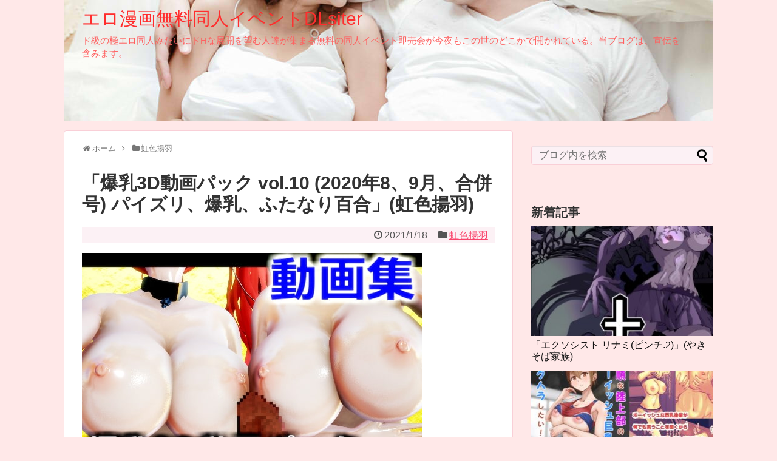

--- FILE ---
content_type: text/html; charset=UTF-8
request_url: https://urukawa.com/nijiiroyouhane/bakuchichi3ddougapakkuvol102020nen89gatsugappeigoup
body_size: 11451
content:
<!DOCTYPE html>
<html lang="ja">
<head>
<meta name="google-site-verification" content="KfzcpRONe-gR-5hr5Muw7JYKPi_tfp1nAvvQPq_UjSE" />
<meta charset="UTF-8">
  <meta name="viewport" content="width=1280, maximum-scale=1, user-scalable=yes">
<link rel="alternate" type="application/rss+xml" title="エロ漫画無料同人イベントDLsiter RSS Feed" href="https://urukawa.com/feed" />
<link rel="pingback" href="https://urukawa.com/xmlrpc.php" />
<meta name="description" content="爆乳3D動画パック vol.10 (2020年8、9月、合併号) パイズリ、爆乳、ふたなり百合サークル: 虹色揚羽サークルHP: 発売日: 2021年01月18日 16時 ジャンル: おっぱい パイズリ ツインテール 巨乳/爆乳 フタナリ " />
<meta name="keywords" content="虹色揚羽" />
<!-- OGP -->
<meta property="og:type" content="article">
<meta property="og:description" content="爆乳3D動画パック vol.10 (2020年8、9月、合併号) パイズリ、爆乳、ふたなり百合サークル: 虹色揚羽サークルHP: 発売日: 2021年01月18日 16時 ジャンル: おっぱい パイズリ ツインテール 巨乳/爆乳 フタナリ ">
<meta property="og:title" content="「爆乳3D動画パック vol.10 (2020年8、9月、合併号) パイズリ、爆乳、ふたなり百合」(虹色揚羽)">
<meta property="og:url" content="https://urukawa.com/nijiiroyouhane/bakuchichi3ddougapakkuvol102020nen89gatsugappeigoup">
<meta property="og:image" content="https://urukawa.com/wp-content/uploads/RJ314655_img_main.jpg">
<meta property="og:site_name" content="エロ漫画無料同人イベントDLsiter">
<meta property="og:locale" content="ja_JP">
<!-- /OGP -->

<title>「爆乳3D動画パック vol.10 (2020年8、9月、合併号) パイズリ、爆乳、ふたなり百合」(虹色揚羽)  |  エロ漫画無料同人イベントDLsiter</title>
<meta name='robots' content='max-image-preview:large' />
<link rel="alternate" type="application/rss+xml" title="エロ漫画無料同人イベントDLsiter &raquo; フィード" href="https://urukawa.com/feed" />
<link rel="alternate" type="application/rss+xml" title="エロ漫画無料同人イベントDLsiter &raquo; コメントフィード" href="https://urukawa.com/comments/feed" />
<link rel="alternate" type="application/rss+xml" title="エロ漫画無料同人イベントDLsiter &raquo; 「爆乳3D動画パック vol.10 (2020年8、9月、合併号) パイズリ、爆乳、ふたなり百合」(虹色揚羽) のコメントのフィード" href="https://urukawa.com/nijiiroyouhane/bakuchichi3ddougapakkuvol102020nen89gatsugappeigoup/feed" />
<link rel="alternate" title="oEmbed (JSON)" type="application/json+oembed" href="https://urukawa.com/wp-json/oembed/1.0/embed?url=https%3A%2F%2Furukawa.com%2Fnijiiroyouhane%2Fbakuchichi3ddougapakkuvol102020nen89gatsugappeigoup" />
<link rel="alternate" title="oEmbed (XML)" type="text/xml+oembed" href="https://urukawa.com/wp-json/oembed/1.0/embed?url=https%3A%2F%2Furukawa.com%2Fnijiiroyouhane%2Fbakuchichi3ddougapakkuvol102020nen89gatsugappeigoup&#038;format=xml" />
<style id='wp-img-auto-sizes-contain-inline-css' type='text/css'>
img:is([sizes=auto i],[sizes^="auto," i]){contain-intrinsic-size:3000px 1500px}
/*# sourceURL=wp-img-auto-sizes-contain-inline-css */
</style>
<link rel='stylesheet' id='litespeed-cache-dummy-css' href='https://urukawa.com/wp-content/plugins/litespeed-cache/assets/css/litespeed-dummy.css?ver=6.9&#038;fver=20251217060646' type='text/css' media='all' />
<link rel='stylesheet' id='simplicity-style-css' href='https://urukawa.com/wp-content/themes/simplicity2/style.css?ver=6.9&#038;fver=20251004095753' type='text/css' media='all' />
<link rel='stylesheet' id='responsive-style-css' href='https://urukawa.com/wp-content/themes/simplicity2/css/responsive-pc.css?ver=6.9&#038;fver=20251004095753' type='text/css' media='all' />
<link rel='stylesheet' id='skin-style-css' href='https://urukawa.com/wp-content/themes/simplicity2/skins/sakura/style.css?ver=6.9&#038;fver=20251004095754' type='text/css' media='all' />
<link rel='stylesheet' id='font-awesome-style-css' href='https://urukawa.com/wp-content/themes/simplicity2/webfonts/css/font-awesome.min.css?ver=6.9&#038;fver=20251004095754' type='text/css' media='all' />
<link rel='stylesheet' id='icomoon-style-css' href='https://urukawa.com/wp-content/themes/simplicity2/webfonts/icomoon/style.css?ver=6.9&#038;fver=20251004095754' type='text/css' media='all' />
<link rel='stylesheet' id='extension-style-css' href='https://urukawa.com/wp-content/themes/simplicity2/css/extension.css?ver=6.9&#038;fver=20251004095753' type='text/css' media='all' />
<style id='extension-style-inline-css' type='text/css'>
#site-title a{color:#ff2d2d}#site-description{color:#ff6060}#h-top{min-height:200px}#header .alignleft{margin-right:30px;max-width:none}@media screen and (max-width:639px){.article br{display:block}}#h-top{background-image:url(https://urukawa.com/wp-content/uploads/headerlogo01.jpg)}
/*# sourceURL=extension-style-inline-css */
</style>
<link rel='stylesheet' id='print-style-css' href='https://urukawa.com/wp-content/themes/simplicity2/css/print.css?ver=6.9&#038;fver=20251004095753' type='text/css' media='print' />
<link rel='stylesheet' id='sns-twitter-type-style-css' href='https://urukawa.com/wp-content/themes/simplicity2/css/sns-twitter-type.css?ver=6.9&#038;fver=20251004095753' type='text/css' media='all' />
<style id='wp-emoji-styles-inline-css' type='text/css'>

	img.wp-smiley, img.emoji {
		display: inline !important;
		border: none !important;
		box-shadow: none !important;
		height: 1em !important;
		width: 1em !important;
		margin: 0 0.07em !important;
		vertical-align: -0.1em !important;
		background: none !important;
		padding: 0 !important;
	}
/*# sourceURL=wp-emoji-styles-inline-css */
</style>
<link rel='stylesheet' id='wp-block-library-css' href='https://urukawa.com/wp-includes/css/dist/block-library/style.min.css?ver=6.9' type='text/css' media='all' />
<style id='global-styles-inline-css' type='text/css'>
:root{--wp--preset--aspect-ratio--square: 1;--wp--preset--aspect-ratio--4-3: 4/3;--wp--preset--aspect-ratio--3-4: 3/4;--wp--preset--aspect-ratio--3-2: 3/2;--wp--preset--aspect-ratio--2-3: 2/3;--wp--preset--aspect-ratio--16-9: 16/9;--wp--preset--aspect-ratio--9-16: 9/16;--wp--preset--color--black: #000000;--wp--preset--color--cyan-bluish-gray: #abb8c3;--wp--preset--color--white: #ffffff;--wp--preset--color--pale-pink: #f78da7;--wp--preset--color--vivid-red: #cf2e2e;--wp--preset--color--luminous-vivid-orange: #ff6900;--wp--preset--color--luminous-vivid-amber: #fcb900;--wp--preset--color--light-green-cyan: #7bdcb5;--wp--preset--color--vivid-green-cyan: #00d084;--wp--preset--color--pale-cyan-blue: #8ed1fc;--wp--preset--color--vivid-cyan-blue: #0693e3;--wp--preset--color--vivid-purple: #9b51e0;--wp--preset--gradient--vivid-cyan-blue-to-vivid-purple: linear-gradient(135deg,rgb(6,147,227) 0%,rgb(155,81,224) 100%);--wp--preset--gradient--light-green-cyan-to-vivid-green-cyan: linear-gradient(135deg,rgb(122,220,180) 0%,rgb(0,208,130) 100%);--wp--preset--gradient--luminous-vivid-amber-to-luminous-vivid-orange: linear-gradient(135deg,rgb(252,185,0) 0%,rgb(255,105,0) 100%);--wp--preset--gradient--luminous-vivid-orange-to-vivid-red: linear-gradient(135deg,rgb(255,105,0) 0%,rgb(207,46,46) 100%);--wp--preset--gradient--very-light-gray-to-cyan-bluish-gray: linear-gradient(135deg,rgb(238,238,238) 0%,rgb(169,184,195) 100%);--wp--preset--gradient--cool-to-warm-spectrum: linear-gradient(135deg,rgb(74,234,220) 0%,rgb(151,120,209) 20%,rgb(207,42,186) 40%,rgb(238,44,130) 60%,rgb(251,105,98) 80%,rgb(254,248,76) 100%);--wp--preset--gradient--blush-light-purple: linear-gradient(135deg,rgb(255,206,236) 0%,rgb(152,150,240) 100%);--wp--preset--gradient--blush-bordeaux: linear-gradient(135deg,rgb(254,205,165) 0%,rgb(254,45,45) 50%,rgb(107,0,62) 100%);--wp--preset--gradient--luminous-dusk: linear-gradient(135deg,rgb(255,203,112) 0%,rgb(199,81,192) 50%,rgb(65,88,208) 100%);--wp--preset--gradient--pale-ocean: linear-gradient(135deg,rgb(255,245,203) 0%,rgb(182,227,212) 50%,rgb(51,167,181) 100%);--wp--preset--gradient--electric-grass: linear-gradient(135deg,rgb(202,248,128) 0%,rgb(113,206,126) 100%);--wp--preset--gradient--midnight: linear-gradient(135deg,rgb(2,3,129) 0%,rgb(40,116,252) 100%);--wp--preset--font-size--small: 13px;--wp--preset--font-size--medium: 20px;--wp--preset--font-size--large: 36px;--wp--preset--font-size--x-large: 42px;--wp--preset--spacing--20: 0.44rem;--wp--preset--spacing--30: 0.67rem;--wp--preset--spacing--40: 1rem;--wp--preset--spacing--50: 1.5rem;--wp--preset--spacing--60: 2.25rem;--wp--preset--spacing--70: 3.38rem;--wp--preset--spacing--80: 5.06rem;--wp--preset--shadow--natural: 6px 6px 9px rgba(0, 0, 0, 0.2);--wp--preset--shadow--deep: 12px 12px 50px rgba(0, 0, 0, 0.4);--wp--preset--shadow--sharp: 6px 6px 0px rgba(0, 0, 0, 0.2);--wp--preset--shadow--outlined: 6px 6px 0px -3px rgb(255, 255, 255), 6px 6px rgb(0, 0, 0);--wp--preset--shadow--crisp: 6px 6px 0px rgb(0, 0, 0);}:where(.is-layout-flex){gap: 0.5em;}:where(.is-layout-grid){gap: 0.5em;}body .is-layout-flex{display: flex;}.is-layout-flex{flex-wrap: wrap;align-items: center;}.is-layout-flex > :is(*, div){margin: 0;}body .is-layout-grid{display: grid;}.is-layout-grid > :is(*, div){margin: 0;}:where(.wp-block-columns.is-layout-flex){gap: 2em;}:where(.wp-block-columns.is-layout-grid){gap: 2em;}:where(.wp-block-post-template.is-layout-flex){gap: 1.25em;}:where(.wp-block-post-template.is-layout-grid){gap: 1.25em;}.has-black-color{color: var(--wp--preset--color--black) !important;}.has-cyan-bluish-gray-color{color: var(--wp--preset--color--cyan-bluish-gray) !important;}.has-white-color{color: var(--wp--preset--color--white) !important;}.has-pale-pink-color{color: var(--wp--preset--color--pale-pink) !important;}.has-vivid-red-color{color: var(--wp--preset--color--vivid-red) !important;}.has-luminous-vivid-orange-color{color: var(--wp--preset--color--luminous-vivid-orange) !important;}.has-luminous-vivid-amber-color{color: var(--wp--preset--color--luminous-vivid-amber) !important;}.has-light-green-cyan-color{color: var(--wp--preset--color--light-green-cyan) !important;}.has-vivid-green-cyan-color{color: var(--wp--preset--color--vivid-green-cyan) !important;}.has-pale-cyan-blue-color{color: var(--wp--preset--color--pale-cyan-blue) !important;}.has-vivid-cyan-blue-color{color: var(--wp--preset--color--vivid-cyan-blue) !important;}.has-vivid-purple-color{color: var(--wp--preset--color--vivid-purple) !important;}.has-black-background-color{background-color: var(--wp--preset--color--black) !important;}.has-cyan-bluish-gray-background-color{background-color: var(--wp--preset--color--cyan-bluish-gray) !important;}.has-white-background-color{background-color: var(--wp--preset--color--white) !important;}.has-pale-pink-background-color{background-color: var(--wp--preset--color--pale-pink) !important;}.has-vivid-red-background-color{background-color: var(--wp--preset--color--vivid-red) !important;}.has-luminous-vivid-orange-background-color{background-color: var(--wp--preset--color--luminous-vivid-orange) !important;}.has-luminous-vivid-amber-background-color{background-color: var(--wp--preset--color--luminous-vivid-amber) !important;}.has-light-green-cyan-background-color{background-color: var(--wp--preset--color--light-green-cyan) !important;}.has-vivid-green-cyan-background-color{background-color: var(--wp--preset--color--vivid-green-cyan) !important;}.has-pale-cyan-blue-background-color{background-color: var(--wp--preset--color--pale-cyan-blue) !important;}.has-vivid-cyan-blue-background-color{background-color: var(--wp--preset--color--vivid-cyan-blue) !important;}.has-vivid-purple-background-color{background-color: var(--wp--preset--color--vivid-purple) !important;}.has-black-border-color{border-color: var(--wp--preset--color--black) !important;}.has-cyan-bluish-gray-border-color{border-color: var(--wp--preset--color--cyan-bluish-gray) !important;}.has-white-border-color{border-color: var(--wp--preset--color--white) !important;}.has-pale-pink-border-color{border-color: var(--wp--preset--color--pale-pink) !important;}.has-vivid-red-border-color{border-color: var(--wp--preset--color--vivid-red) !important;}.has-luminous-vivid-orange-border-color{border-color: var(--wp--preset--color--luminous-vivid-orange) !important;}.has-luminous-vivid-amber-border-color{border-color: var(--wp--preset--color--luminous-vivid-amber) !important;}.has-light-green-cyan-border-color{border-color: var(--wp--preset--color--light-green-cyan) !important;}.has-vivid-green-cyan-border-color{border-color: var(--wp--preset--color--vivid-green-cyan) !important;}.has-pale-cyan-blue-border-color{border-color: var(--wp--preset--color--pale-cyan-blue) !important;}.has-vivid-cyan-blue-border-color{border-color: var(--wp--preset--color--vivid-cyan-blue) !important;}.has-vivid-purple-border-color{border-color: var(--wp--preset--color--vivid-purple) !important;}.has-vivid-cyan-blue-to-vivid-purple-gradient-background{background: var(--wp--preset--gradient--vivid-cyan-blue-to-vivid-purple) !important;}.has-light-green-cyan-to-vivid-green-cyan-gradient-background{background: var(--wp--preset--gradient--light-green-cyan-to-vivid-green-cyan) !important;}.has-luminous-vivid-amber-to-luminous-vivid-orange-gradient-background{background: var(--wp--preset--gradient--luminous-vivid-amber-to-luminous-vivid-orange) !important;}.has-luminous-vivid-orange-to-vivid-red-gradient-background{background: var(--wp--preset--gradient--luminous-vivid-orange-to-vivid-red) !important;}.has-very-light-gray-to-cyan-bluish-gray-gradient-background{background: var(--wp--preset--gradient--very-light-gray-to-cyan-bluish-gray) !important;}.has-cool-to-warm-spectrum-gradient-background{background: var(--wp--preset--gradient--cool-to-warm-spectrum) !important;}.has-blush-light-purple-gradient-background{background: var(--wp--preset--gradient--blush-light-purple) !important;}.has-blush-bordeaux-gradient-background{background: var(--wp--preset--gradient--blush-bordeaux) !important;}.has-luminous-dusk-gradient-background{background: var(--wp--preset--gradient--luminous-dusk) !important;}.has-pale-ocean-gradient-background{background: var(--wp--preset--gradient--pale-ocean) !important;}.has-electric-grass-gradient-background{background: var(--wp--preset--gradient--electric-grass) !important;}.has-midnight-gradient-background{background: var(--wp--preset--gradient--midnight) !important;}.has-small-font-size{font-size: var(--wp--preset--font-size--small) !important;}.has-medium-font-size{font-size: var(--wp--preset--font-size--medium) !important;}.has-large-font-size{font-size: var(--wp--preset--font-size--large) !important;}.has-x-large-font-size{font-size: var(--wp--preset--font-size--x-large) !important;}
/*# sourceURL=global-styles-inline-css */
</style>

<style id='classic-theme-styles-inline-css' type='text/css'>
/*! This file is auto-generated */
.wp-block-button__link{color:#fff;background-color:#32373c;border-radius:9999px;box-shadow:none;text-decoration:none;padding:calc(.667em + 2px) calc(1.333em + 2px);font-size:1.125em}.wp-block-file__button{background:#32373c;color:#fff;text-decoration:none}
/*# sourceURL=/wp-includes/css/classic-themes.min.css */
</style>
<script type="text/javascript" src="https://urukawa.com/wp-includes/js/jquery/jquery.min.js?ver=3.7.1" id="jquery-core-js"></script>
<script type="text/javascript" src="https://urukawa.com/wp-includes/js/jquery/jquery-migrate.min.js?ver=3.4.1" id="jquery-migrate-js"></script>
<link rel="canonical" href="https://urukawa.com/nijiiroyouhane/bakuchichi3ddougapakkuvol102020nen89gatsugappeigoup" />
<link rel='shortlink' href='https://urukawa.com/?p=154461' />
<link rel="shortcut icon" type="image/x-icon" href="https://urukawa.com/wp-content/uploads/urukawa_megu.jpg" />
<style type="text/css">.recentcomments a{display:inline !important;padding:0 !important;margin:0 !important;}</style><style type="text/css" id="custom-background-css">
body.custom-background { background-color: #ffe8e8; }
</style>
	</head>
  <body data-rsssl=1 class="wp-singular post-template-default single single-post postid-154461 single-format-standard custom-background wp-theme-simplicity2 categoryid-11995" itemscope itemtype="https://schema.org/WebPage">
    <div id="container">

      <!-- header -->
      <header itemscope itemtype="https://schema.org/WPHeader">
        <div id="header" class="clearfix">
          <div id="header-in">

                        <div id="h-top">
              
              <div class="alignleft top-title-catchphrase">
                <!-- サイトのタイトル -->
<p id="site-title" itemscope itemtype="https://schema.org/Organization">
  <a href="https://urukawa.com/">エロ漫画無料同人イベントDLsiter</a></p>
<!-- サイトの概要 -->
<p id="site-description">
  ド級の極エロ同人みたいにドHな展開を望む人達が集まる無料の同人イベント即売会が今夜もこの世のどこかで開かれている。当ブログは、宣伝を含みます。</p>
              </div>

              <div class="alignright top-sns-follows">
                              </div>

            </div><!-- /#h-top -->
          </div><!-- /#header-in -->
        </div><!-- /#header -->
      </header>

      
      <!-- 本体部分 -->
      <div id="body">
        <div id="body-in" class="cf">

          
          <!-- main -->
          <main itemscope itemprop="mainContentOfPage">
            <div id="main" itemscope itemtype="https://schema.org/Blog">
  
  <div id="breadcrumb" class="breadcrumb breadcrumb-categor" itemscope itemtype="https://schema.org/BreadcrumbList"><div class="breadcrumb-home" itemscope itemtype="https://schema.org/ListItem" itemprop="itemListElement"><span class="fa fa-home fa-fw" aria-hidden="true"></span><a href="https://urukawa.com" itemprop="item"><span itemprop="name">ホーム</span></a><meta itemprop="position" content="1" /><span class="sp"><span class="fa fa-angle-right" aria-hidden="true"></span></span></div><div class="breadcrumb-item" itemscope itemtype="https://schema.org/ListItem" itemprop="itemListElement"><span class="fa fa-folder fa-fw" aria-hidden="true"></span><a href="https://urukawa.com/category/nijiiroyouhane" itemprop="item"><span itemprop="name">虹色揚羽</span></a><meta itemprop="position" content="2" /></div></div><!-- /#breadcrumb -->  <div id="post-154461" class="post-154461 post type-post status-publish format-standard has-post-thumbnail hentry category-nijiiroyouhane tag-25442 tag-oppai tag-tsuinteru tag-paizuri tag-futanari-2 tag-muchimuchi-2 tag-kyonyuu-bakuchichi tag-kyokon tag-nijiiroyouhane tag-kasshokuhiyake">
  <article class="article">
  
  
  <header>
    <h1 class="entry-title">「爆乳3D動画パック vol.10 (2020年8、9月、合併号) パイズリ、爆乳、ふたなり百合」(虹色揚羽)</h1>


    
    <p class="post-meta">
      
            <span class="post-date"><span class="fa fa-clock-o fa-fw"></span><time class="entry-date date published updated" datetime="2021-01-18T18:59:17+09:00">2021/1/18</time></span>
    
      <span class="category"><span class="fa fa-folder fa-fw"></span><a href="https://urukawa.com/category/nijiiroyouhane" rel="category tag">虹色揚羽</a></span>

      
      
      
      
      
    </p>

    
    
    
      </header>

  
  
  <div id="the-content" class="entry-content">
  <p><a href="https://www.dlsite.com/maniax/dlaf/=/link/work/aid/urukawa/id/RJ314655.html" target="_blank"><img decoding="async" src="https://urukawa.com/wp-content/uploads/RJ314655_img_main.jpg" alt="爆乳3D動画パック vol.10 (2020年8、9月、合併号) パイズリ、爆乳、ふたなり百合" itemprop="image" /></a></p>
<h2><a href="https://www.dlsite.com/maniax/dlaf/=/link/work/aid/urukawa/id/RJ314655.html" target="_blank">爆乳3D動画パック vol.10 (2020年8、9月、合併号) パイズリ、爆乳、ふたなり百合</a></h2>
<p>サークル: <a href="https://urukawa.com/tag/nijiiroyouhane" target="_blank">虹色揚羽</a><br />サークルHP: <a href="" target="_blank"></a><br />発売日: <a href="https://urukawa.com/tag/202101" target="_blank"><span itemprop="articleSection">2021年01月18日 16時</span></a> <br />ジャンル: <a href="https://urukawa.com/tag/oppai" target="_blank">おっぱい</a> <a href="https://urukawa.com/tag/paizuri" target="_blank">パイズリ</a> <a href="https://urukawa.com/tag/tsuinteru" target="_blank">ツインテール</a> <a href="https://urukawa.com/tag/kyonyuu/bakuchichi" target="_blank">巨乳/爆乳</a> <a href="https://urukawa.com/tag/futanari" target="_blank">フタナリ</a> <a href="https://urukawa.com/tag/kyokon" target="_blank">巨根</a> <a href="https://urukawa.com/tag/kasshoku/hiyake" target="_blank">褐色/日焼け</a> <a href="https://urukawa.com/tag/muchimuchi" target="_blank">ムチムチ</a> <br />
<span id="more-154461"></span><br />
巨乳、爆乳好きの方向けの動画パックです!</p>
<p>・ムチムチのデカ尻でふたなりチンポを尻コキ<br />・片手で掴みきれないほどの爆乳で極上のパイズリ<br />・長乳の谷間にチンポを差し込んで縦パイズリ<br />・左右からチンポを圧迫する迫力満点の3Pパイズリ奉仕</p>
<p>など、動画全38本を収録しました。(差分を含みます)<br />全てセットで1600円(税別)にて販売中です。<br />おっぱい、爆乳好きの方向けの動画パックとなっております。</p>
<p>・動画サイズ　1920×1080MP4ファイル<br />(サンプル、体験版は低画質版となっております)</p>
<p>※音声、SE、射精表現はありませんのでご注意ください。</p>
<p>※なお本作の動画は、ファンティアの同名サークル(虹色揚羽)で公開している動画の、<br />高画質版、差分、特典動画のパックとなります。<br />(投げ銭の支援者様向けに公開しているお礼の動画を、DLsiteで販売している形です)</p>
<p>※以下は虹色揚羽のファンティア会員様への注意事項です。<br />本作の動画は、2020年8月・9月分の「おにぎりプラン」と「ステーキプラン」のバックナンバー内容と重複があります。ファンティア会員の方は重複購入にご注意ください。</p>
<p><a href="https://www.dlsite.com/maniax/dlaf/=/link/work/aid/urukawa/id/RJ314655.html" title="爆乳3D動画パック vol.10 (2020年8、9月、合併号) パイズリ、爆乳、ふたなり百合" target="_blank"><img decoding="async" src="https://img.dlsite.jp/modpub/images2/work/doujin/RJ315000/RJ314655_img_smp1.jpg" alt="爆乳3D動画パック vol.10 (2020年8、9月、合併号) パイズリ、爆乳、ふたなり百合" itemprop="image" style="display:inline;" /></a> </p>
<h2><a href="https://www.dlsite.com/maniax/dlaf/=/link/work/aid/urukawa/id/RJ314655.html">「爆乳3D動画パック vol.10 (2020年8、9月、合併号) パイズリ、爆乳、ふたなり百合」の続きはこちら</a></h2>
<p></p>
  </div>

  <footer>
    <!-- ページリンク -->
    
      <!-- 文章下広告 -->
                  

    
    <div id="sns-group" class="sns-group sns-group-bottom">
    
        </div>

    
    <p class="footer-post-meta">

            <span class="post-tag"><span class="fa fa-tags fa-fw"></span><a href="https://urukawa.com/tag/202101" rel="tag">2021年01月</a><span class="tag-separator">, </span><a href="https://urukawa.com/tag/oppai" rel="tag">おっぱい</a><span class="tag-separator">, </span><a href="https://urukawa.com/tag/tsuinteru" rel="tag">ツインテール</a><span class="tag-separator">, </span><a href="https://urukawa.com/tag/paizuri" rel="tag">パイズリ</a><span class="tag-separator">, </span><a href="https://urukawa.com/tag/futanari-2" rel="tag">フタナリ</a><span class="tag-separator">, </span><a href="https://urukawa.com/tag/muchimuchi-2" rel="tag">ムチムチ</a><span class="tag-separator">, </span><a href="https://urukawa.com/tag/kyonyuu-bakuchichi" rel="tag">巨乳/爆乳</a><span class="tag-separator">, </span><a href="https://urukawa.com/tag/kyokon" rel="tag">巨根</a><span class="tag-separator">, </span><a href="https://urukawa.com/tag/nijiiroyouhane" rel="tag">虹色揚羽</a><span class="tag-separator">, </span><a href="https://urukawa.com/tag/kasshokuhiyake" rel="tag">褐色/日焼け</a></span>
      
      <span class="post-author vcard author"><span class="fa fa-user fa-fw"></span><span class="fn"><a href="https://urukawa.com/author/urukawa-megu">urukawa.megu</a>
</span></span>

      
          </p>
  </footer>
  </article><!-- .article -->
  </div><!-- .post -->

      <div id="under-entry-body">

      


        <!-- 広告 -->
                  
      
      <!-- post navigation -->
<div class="navigation">
      <div class="prev"><a href="https://urukawa.com/hayashikinomorikigoumitsukinomorikigou/worldofcursesaishuuwa" rel="prev"><span class="fa fa-arrow-left fa-2x pull-left"></span>「WORLD OF CURSE 最終話」(林樹の森～ミツキノモリ～)</a></div>
      <div class="next"><a href="https://urukawa.com/doujinmukashibanashi/tamokutekitoirede" rel="next"><span class="fa fa-arrow-right fa-2x pull-left"></span>「多目的トイレで」(同人昔話)</a></div>
  </div>
<!-- /post navigation -->
      <!-- comment area -->
<div id="comment-area">
	<aside>	<div id="respond" class="comment-respond">
		<h2 id="reply-title" class="comment-reply-title">コメントをどうぞ</h2><form action="https://urukawa.com/wp-comments-post.php" method="post" id="commentform" class="comment-form"><p class="comment-notes"><span id="email-notes">メールアドレスが公開されることはありません。</span> <span class="required-field-message"><span class="required">※</span> が付いている欄は必須項目です</span></p><p class="comment-form-comment"><label for="comment">コメント</label><textarea id="comment" class="expanding" name="comment" cols="45" rows="8" aria-required="true" placeholder=""aria-label="コメントフィールド"></textarea></p><p class="comment-form-author"><label for="author">名前 <span class="required">※</span></label> <input id="author" name="author" type="text" value="" size="30" maxlength="245" autocomplete="name" required="required" /></p>
<p class="comment-form-email"><label for="email">メール <span class="required">※</span></label> <input id="email" name="email" type="text" value="" size="30" maxlength="100" aria-describedby="email-notes" autocomplete="email" required="required" /></p>
<p class="comment-form-url"><label for="url">サイト</label> <input id="url" name="url" type="text" value="" size="30" maxlength="200" autocomplete="url" /></p>
<p class="comment-form-cookies-consent"><input id="wp-comment-cookies-consent" name="wp-comment-cookies-consent" type="checkbox" value="yes" /> <label for="wp-comment-cookies-consent">次回のコメントで使用するためブラウザーに自分の名前、メールアドレス、サイトを保存する。</label></p>
<p class="form-submit"><input name="submit" type="submit" id="submit" class="submit" value="コメントを送信" /> <input type='hidden' name='comment_post_ID' value='154461' id='comment_post_ID' />
<input type='hidden' name='comment_parent' id='comment_parent' value='0' />
</p><p style="display: none;"><input type="hidden" id="akismet_comment_nonce" name="akismet_comment_nonce" value="d5ad07b298" /></p><p style="display: none !important;" class="akismet-fields-container" data-prefix="ak_"><label>&#916;<textarea name="ak_hp_textarea" cols="45" rows="8" maxlength="100"></textarea></label><input type="hidden" id="ak_js_1" name="ak_js" value="50"/><script>document.getElementById( "ak_js_1" ).setAttribute( "value", ( new Date() ).getTime() );</script></p></form>	</div><!-- #respond -->
	</aside></div>
<!-- /comment area -->      </div>
    
            </div><!-- /#main -->
          </main>
        <!-- sidebar -->
<div id="sidebar" class="sidebar nwa" role="complementary">
    
  <div id="sidebar-widget">
  <!-- ウイジェット -->
  <aside id="search-2" class="widget widget_search"><form method="get" id="searchform" action="https://urukawa.com/">
	<input type="text" placeholder="ブログ内を検索" name="s" id="s">
	<input type="submit" id="searchsubmit" value="" aria-label="検索">
</form></aside><aside id="new_entries-2" class="widget widget_new_entries"><h3 class="widget_title sidebar_widget_title">新着記事</h3><div class="new-entrys new-entrys-large
">
<div class="new-entry">

  <div class="new-entry-thumb">
      <a href="https://urukawa.com/yakisobakazoku/ekusoshisutorinamipinchi2" class="new-entry-image" title="「エクソシスト リナミ(ピンチ.2)」(やきそば家族)"><img width="298" height="180" src="https://urukawa.com/wp-content/uploads/2026/01/RJ01555487_img_main-298x180.jpg" class="attachment-thumb320 size-thumb320 wp-post-image" alt="" decoding="async" loading="lazy" /></a>
    </div><!-- /.new-entry-thumb -->

  <div class="new-entry-content">
    <a href="https://urukawa.com/yakisobakazoku/ekusoshisutorinamipinchi2" class="new-entry-title" title="「エクソシスト リナミ(ピンチ.2)」(やきそば家族)">「エクソシスト リナミ(ピンチ.2)」(やきそば家族)</a>
  </div><!-- /.new-entry-content -->

</div><!-- /.new-entry -->
<div class="new-entry">

  <div class="new-entry-thumb">
      <a href="https://urukawa.com/islandlagoon/juujunnarikujoubunoboisshukyonyuunakouhainisekuhara" class="new-entry-image" title="「従順な陸上部のボーイッシュ巨乳な後輩にセクハラしたい」(IslandLagoon)"><img width="320" height="180" src="https://urukawa.com/wp-content/uploads/2026/01/RJ01555488_img_main-320x180.jpg" class="attachment-thumb320 size-thumb320 wp-post-image" alt="" decoding="async" loading="lazy" /></a>
    </div><!-- /.new-entry-thumb -->

  <div class="new-entry-content">
    <a href="https://urukawa.com/islandlagoon/juujunnarikujoubunoboisshukyonyuunakouhainisekuhara" class="new-entry-title" title="「従順な陸上部のボーイッシュ巨乳な後輩にセクハラしたい」(IslandLagoon)">「従順な陸上部のボーイッシュ巨乳な後輩にセクハラしたい」(IslandLagoon)</a>
  </div><!-- /.new-entry-content -->

</div><!-- /.new-entry -->
<div class="new-entry">

  <div class="new-entry-thumb">
      <a href="https://urukawa.com/dekamatsu/kanojokenjou" class="new-entry-image" title="「彼女献上」(デカマツ)"><img width="320" height="180" src="https://urukawa.com/wp-content/uploads/2026/01/RJ01555507_img_main-320x180.jpg" class="attachment-thumb320 size-thumb320 wp-post-image" alt="" decoding="async" loading="lazy" /></a>
    </div><!-- /.new-entry-thumb -->

  <div class="new-entry-content">
    <a href="https://urukawa.com/dekamatsu/kanojokenjou" class="new-entry-title" title="「彼女献上」(デカマツ)">「彼女献上」(デカマツ)</a>
  </div><!-- /.new-entry-content -->

</div><!-- /.new-entry -->
<div class="new-entry">

  <div class="new-entry-thumb">
      <a href="https://urukawa.com/arunoyaminabe/hatarakujoseinoasedakuinochigakesekkusukiroku" class="new-entry-image" title="「働く女性の汗だく命がけセックス記録」(アールの闇鍋)"><img width="320" height="180" src="https://urukawa.com/wp-content/uploads/2026/01/RJ01555536_img_main-320x180.jpg" class="attachment-thumb320 size-thumb320 wp-post-image" alt="" decoding="async" loading="lazy" /></a>
    </div><!-- /.new-entry-thumb -->

  <div class="new-entry-content">
    <a href="https://urukawa.com/arunoyaminabe/hatarakujoseinoasedakuinochigakesekkusukiroku" class="new-entry-title" title="「働く女性の汗だく命がけセックス記録」(アールの闇鍋)">「働く女性の汗だく命がけセックス記録」(アールの闇鍋)</a>
  </div><!-- /.new-entry-content -->

</div><!-- /.new-entry -->
<div class="new-entry">

  <div class="new-entry-thumb">
      <a href="https://urukawa.com/unkaiongakushouten/dakufantajibgmsozaishuuaioniajihinakiaioniaorijinar" class="new-entry-image" title="「【ダークファンタジーBGM素材集】「Aionia」 慈悲なきアイオニアオリジナルサウンドトラック」(雲海音楽商店)"><img width="320" height="180" src="https://urukawa.com/wp-content/uploads/2026/01/RJ01555544_img_main-320x180.jpg" class="attachment-thumb320 size-thumb320 wp-post-image" alt="" decoding="async" loading="lazy" /></a>
    </div><!-- /.new-entry-thumb -->

  <div class="new-entry-content">
    <a href="https://urukawa.com/unkaiongakushouten/dakufantajibgmsozaishuuaioniajihinakiaioniaorijinar" class="new-entry-title" title="「【ダークファンタジーBGM素材集】「Aionia」 慈悲なきアイオニアオリジナルサウンドトラック」(雲海音楽商店)">「【ダークファンタジーBGM素材集】「Aionia」 慈悲なきアイオニアオリジナルサウンドトラック」(雲海音楽商店)</a>
  </div><!-- /.new-entry-content -->

</div><!-- /.new-entry -->
<div class="new-entry">

  <div class="new-entry-thumb">
      <a href="https://urukawa.com/naturaldays/saibogukunoichimuzannichirushindereraaidorushuenshi" class="new-entry-image" title="「サイボーグくノ一無惨に散る:シンデレラアイドル主演深夜ドラマ」(NATURALDAYS)"><img width="320" height="180" src="https://urukawa.com/wp-content/uploads/2026/01/RJ01555557_img_main-320x180.jpg" class="attachment-thumb320 size-thumb320 wp-post-image" alt="" decoding="async" loading="lazy" /></a>
    </div><!-- /.new-entry-thumb -->

  <div class="new-entry-content">
    <a href="https://urukawa.com/naturaldays/saibogukunoichimuzannichirushindereraaidorushuenshi" class="new-entry-title" title="「サイボーグくノ一無惨に散る:シンデレラアイドル主演深夜ドラマ」(NATURALDAYS)">「サイボーグくノ一無惨に散る:シンデレラアイドル主演深夜ドラマ」(NATURALDAYS)</a>
  </div><!-- /.new-entry-content -->

</div><!-- /.new-entry -->
<div class="new-entry">

  <div class="new-entry-thumb">
      <a href="https://urukawa.com/inrantedibea/onnakaizokuzankokukairakumarutonmonogatarikouhenkus" class="new-entry-image" title="「『女海賊、残酷快楽○問物語【後編:くすぐり集団陵○無限○問】』」(淫乱テディベア)"><img width="320" height="180" src="https://urukawa.com/wp-content/uploads/2026/01/RJ01555572_img_main-320x180.jpg" class="attachment-thumb320 size-thumb320 wp-post-image" alt="" decoding="async" loading="lazy" /></a>
    </div><!-- /.new-entry-thumb -->

  <div class="new-entry-content">
    <a href="https://urukawa.com/inrantedibea/onnakaizokuzankokukairakumarutonmonogatarikouhenkus" class="new-entry-title" title="「『女海賊、残酷快楽○問物語【後編:くすぐり集団陵○無限○問】』」(淫乱テディベア)">「『女海賊、残酷快楽○問物語【後編:くすぐり集団陵○無限○問】』」(淫乱テディベア)</a>
  </div><!-- /.new-entry-content -->

</div><!-- /.new-entry -->
<div class="new-entry">

  <div class="new-entry-thumb">
      <a href="https://urukawa.com/ashigarukakkokari/satokowa" class="new-entry-image" title="「さとこわ」(アシガルカッコカリ)"><img width="320" height="180" src="https://urukawa.com/wp-content/uploads/2026/01/RJ01555578_img_main-320x180.jpg" class="attachment-thumb320 size-thumb320 wp-post-image" alt="" decoding="async" loading="lazy" /></a>
    </div><!-- /.new-entry-thumb -->

  <div class="new-entry-content">
    <a href="https://urukawa.com/ashigarukakkokari/satokowa" class="new-entry-title" title="「さとこわ」(アシガルカッコカリ)">「さとこわ」(アシガルカッコカリ)</a>
  </div><!-- /.new-entry-content -->

</div><!-- /.new-entry -->
<div class="new-entry">

  <div class="new-entry-thumb">
      <a href="https://urukawa.com/kibakenji/kibakenjimonogatarishougakuseihendaisanjuuyonwa" class="new-entry-image" title="「キバケンジモノガタリショウガクセイヘンダイサンジュウヨンワ」(キバケンジ)"><img width="320" height="180" src="https://urukawa.com/wp-content/uploads/2026/01/RJ01555580_img_main-320x180.jpg" class="attachment-thumb320 size-thumb320 wp-post-image" alt="" decoding="async" loading="lazy" /></a>
    </div><!-- /.new-entry-thumb -->

  <div class="new-entry-content">
    <a href="https://urukawa.com/kibakenji/kibakenjimonogatarishougakuseihendaisanjuuyonwa" class="new-entry-title" title="「キバケンジモノガタリショウガクセイヘンダイサンジュウヨンワ」(キバケンジ)">「キバケンジモノガタリショウガクセイヘンダイサンジュウヨンワ」(キバケンジ)</a>
  </div><!-- /.new-entry-content -->

</div><!-- /.new-entry -->
<div class="new-entry">

  <div class="new-entry-thumb">
      <a href="https://urukawa.com/yukarinotei/furibgmongakuasettokerutokazerirakkusudekiruisekain-2" class="new-entry-image" title="「【フリーBGM・音楽アセット】ケルト風、リラックスできる異世界の音楽「celtic homeland2」Wave」(ゆかりのてぃ)"><img width="320" height="180" src="https://urukawa.com/wp-content/uploads/2026/01/RJ01555585_img_main-320x180.jpg" class="attachment-thumb320 size-thumb320 wp-post-image" alt="" decoding="async" loading="lazy" /></a>
    </div><!-- /.new-entry-thumb -->

  <div class="new-entry-content">
    <a href="https://urukawa.com/yukarinotei/furibgmongakuasettokerutokazerirakkusudekiruisekain-2" class="new-entry-title" title="「【フリーBGM・音楽アセット】ケルト風、リラックスできる異世界の音楽「celtic homeland2」Wave」(ゆかりのてぃ)">「【フリーBGM・音楽アセット】ケルト風、リラックスできる異世界の音楽「celtic homeland2」Wave」(ゆかりのてぃ)</a>
  </div><!-- /.new-entry-content -->

</div><!-- /.new-entry -->
</div><!-- /.new-entry-large -->
<div class="clear"></div></aside>      
		<aside id="recent-posts-2" class="widget widget_recent_entries">
		<h3 class="widget_title sidebar_widget_title">最近の投稿</h3>
		<ul>
											<li>
					<a href="https://urukawa.com/yakisobakazoku/ekusoshisutorinamipinchi2">「エクソシスト リナミ(ピンチ.2)」(やきそば家族)</a>
									</li>
											<li>
					<a href="https://urukawa.com/islandlagoon/juujunnarikujoubunoboisshukyonyuunakouhainisekuhara">「従順な陸上部のボーイッシュ巨乳な後輩にセクハラしたい」(IslandLagoon)</a>
									</li>
											<li>
					<a href="https://urukawa.com/dekamatsu/kanojokenjou">「彼女献上」(デカマツ)</a>
									</li>
											<li>
					<a href="https://urukawa.com/arunoyaminabe/hatarakujoseinoasedakuinochigakesekkusukiroku">「働く女性の汗だく命がけセックス記録」(アールの闇鍋)</a>
									</li>
											<li>
					<a href="https://urukawa.com/unkaiongakushouten/dakufantajibgmsozaishuuaioniajihinakiaioniaorijinar">「【ダークファンタジーBGM素材集】「Aionia」 慈悲なきアイオニアオリジナルサウンドトラック」(雲海音楽商店)</a>
									</li>
					</ul>

		</aside><aside id="recent-comments-2" class="widget widget_recent_comments"><h3 class="widget_title sidebar_widget_title">最近のコメント</h3><ul id="recentcomments"><li class="recentcomments"><a href="https://urukawa.com/yasaimashimashi/kanojonohahagaerosugiteikioidedouteisutechattaken#comment-13003">「彼女の母がエロすぎて勢いで童貞捨てちゃった件」(ヤサイマシマシ)</a> に <span class="comment-author-link"><a href="http://CHINA" class="url" rel="ugc external nofollow">柒</a></span> より</li><li class="recentcomments"><a href="https://urukawa.com/shironekonokiki/hinokamisekkusu#comment-12967">「ヒノカミセックス」(シロネコノキキ)</a> に <span class="comment-author-link">そ</span> より</li><li class="recentcomments"><a href="https://urukawa.com/oshitsumusumechanneru/gyougiwarukuoshitsumusume#comment-12963">「行儀わるくおしっ娘」(おしっ娘ちゃんねる)</a> に <span class="comment-author-link"><a href="http://Google" class="url" rel="ugc external nofollow">山本るか</a></span> より</li><li class="recentcomments"><a href="https://urukawa.com/oshirisu/obatoitokoyonshimainoieniazukararetaotokonokonojuna#comment-12911">「叔母と従姉妹四姉妹の家に預かられた男の子の受難1」(オシリス)</a> に <span class="comment-author-link">Kim</span> より</li><li class="recentcomments"><a href="https://urukawa.com/mamaredohosisuta/emiliasplayroommubihan#comment-12794">「Emilia&#8217;s PLAYROOM ムービー版」(マーマレード★スター)</a> に <span class="comment-author-link">怪怪守护神</span> より</li></ul></aside>  </div>

  
</div><!-- /#sidebar -->

        </div><!-- /#body-in -->
      </div><!-- /#body -->

      <!-- footer -->
      <footer itemscope itemtype="https://schema.org/WPFooter">
        <div id="footer" class="main-footer">
          <div id="footer-in">

            
          <div class="clear"></div>
            <div id="copyright" class="wrapper">
                            <div class="credit">
                &copy; 2017  <a href="https://urukawa.com">エロ漫画無料同人イベントDLsiter</a>.              </div>

                          </div>
        </div><!-- /#footer-in -->
        </div><!-- /#footer -->
      </footer>
      <div id="page-top">
      <a id="move-page-top"><span class="fa fa-angle-double-up fa-2x"></span></a>
  
</div>
          </div><!-- /#container -->
    <script type="speculationrules">
{"prefetch":[{"source":"document","where":{"and":[{"href_matches":"/*"},{"not":{"href_matches":["/wp-*.php","/wp-admin/*","/wp-content/uploads/*","/wp-content/*","/wp-content/plugins/*","/wp-content/themes/simplicity2/*","/*\\?(.+)"]}},{"not":{"selector_matches":"a[rel~=\"nofollow\"]"}},{"not":{"selector_matches":".no-prefetch, .no-prefetch a"}}]},"eagerness":"conservative"}]}
</script>
  <script>
    (function(){
        var f = document.querySelectorAll(".video-click");
        for (var i = 0; i < f.length; ++i) {
        f[i].onclick = function () {
          var iframe = this.getAttribute("data-iframe");
          this.parentElement.innerHTML = '<div class="video">' + iframe + '</div>';
        }
        }
    })();
  </script>
  <script src="https://urukawa.com/wp-includes/js/comment-reply.min.js?ver=6.9" async></script>
<script src="https://urukawa.com/wp-content/themes/simplicity2/javascript.js?ver=6.9&fver=20251004095753" defer></script>
<script defer type="text/javascript" src="https://urukawa.com/wp-content/plugins/akismet/_inc/akismet-frontend.js?ver=1762970815&amp;fver=20251112060655" id="akismet-frontend-js"></script>
<script id="wp-emoji-settings" type="application/json">
{"baseUrl":"https://s.w.org/images/core/emoji/17.0.2/72x72/","ext":".png","svgUrl":"https://s.w.org/images/core/emoji/17.0.2/svg/","svgExt":".svg","source":{"concatemoji":"https://urukawa.com/wp-includes/js/wp-emoji-release.min.js?ver=6.9"}}
</script>
<script type="module">
/* <![CDATA[ */
/*! This file is auto-generated */
const a=JSON.parse(document.getElementById("wp-emoji-settings").textContent),o=(window._wpemojiSettings=a,"wpEmojiSettingsSupports"),s=["flag","emoji"];function i(e){try{var t={supportTests:e,timestamp:(new Date).valueOf()};sessionStorage.setItem(o,JSON.stringify(t))}catch(e){}}function c(e,t,n){e.clearRect(0,0,e.canvas.width,e.canvas.height),e.fillText(t,0,0);t=new Uint32Array(e.getImageData(0,0,e.canvas.width,e.canvas.height).data);e.clearRect(0,0,e.canvas.width,e.canvas.height),e.fillText(n,0,0);const a=new Uint32Array(e.getImageData(0,0,e.canvas.width,e.canvas.height).data);return t.every((e,t)=>e===a[t])}function p(e,t){e.clearRect(0,0,e.canvas.width,e.canvas.height),e.fillText(t,0,0);var n=e.getImageData(16,16,1,1);for(let e=0;e<n.data.length;e++)if(0!==n.data[e])return!1;return!0}function u(e,t,n,a){switch(t){case"flag":return n(e,"\ud83c\udff3\ufe0f\u200d\u26a7\ufe0f","\ud83c\udff3\ufe0f\u200b\u26a7\ufe0f")?!1:!n(e,"\ud83c\udde8\ud83c\uddf6","\ud83c\udde8\u200b\ud83c\uddf6")&&!n(e,"\ud83c\udff4\udb40\udc67\udb40\udc62\udb40\udc65\udb40\udc6e\udb40\udc67\udb40\udc7f","\ud83c\udff4\u200b\udb40\udc67\u200b\udb40\udc62\u200b\udb40\udc65\u200b\udb40\udc6e\u200b\udb40\udc67\u200b\udb40\udc7f");case"emoji":return!a(e,"\ud83e\u1fac8")}return!1}function f(e,t,n,a){let r;const o=(r="undefined"!=typeof WorkerGlobalScope&&self instanceof WorkerGlobalScope?new OffscreenCanvas(300,150):document.createElement("canvas")).getContext("2d",{willReadFrequently:!0}),s=(o.textBaseline="top",o.font="600 32px Arial",{});return e.forEach(e=>{s[e]=t(o,e,n,a)}),s}function r(e){var t=document.createElement("script");t.src=e,t.defer=!0,document.head.appendChild(t)}a.supports={everything:!0,everythingExceptFlag:!0},new Promise(t=>{let n=function(){try{var e=JSON.parse(sessionStorage.getItem(o));if("object"==typeof e&&"number"==typeof e.timestamp&&(new Date).valueOf()<e.timestamp+604800&&"object"==typeof e.supportTests)return e.supportTests}catch(e){}return null}();if(!n){if("undefined"!=typeof Worker&&"undefined"!=typeof OffscreenCanvas&&"undefined"!=typeof URL&&URL.createObjectURL&&"undefined"!=typeof Blob)try{var e="postMessage("+f.toString()+"("+[JSON.stringify(s),u.toString(),c.toString(),p.toString()].join(",")+"));",a=new Blob([e],{type:"text/javascript"});const r=new Worker(URL.createObjectURL(a),{name:"wpTestEmojiSupports"});return void(r.onmessage=e=>{i(n=e.data),r.terminate(),t(n)})}catch(e){}i(n=f(s,u,c,p))}t(n)}).then(e=>{for(const n in e)a.supports[n]=e[n],a.supports.everything=a.supports.everything&&a.supports[n],"flag"!==n&&(a.supports.everythingExceptFlag=a.supports.everythingExceptFlag&&a.supports[n]);var t;a.supports.everythingExceptFlag=a.supports.everythingExceptFlag&&!a.supports.flag,a.supports.everything||((t=a.source||{}).concatemoji?r(t.concatemoji):t.wpemoji&&t.twemoji&&(r(t.twemoji),r(t.wpemoji)))});
//# sourceURL=https://urukawa.com/wp-includes/js/wp-emoji-loader.min.js
/* ]]> */
</script>
                

    
  </body>
</html>


<!-- Page cached by LiteSpeed Cache 7.7 on 2026-01-27 00:27:07 -->